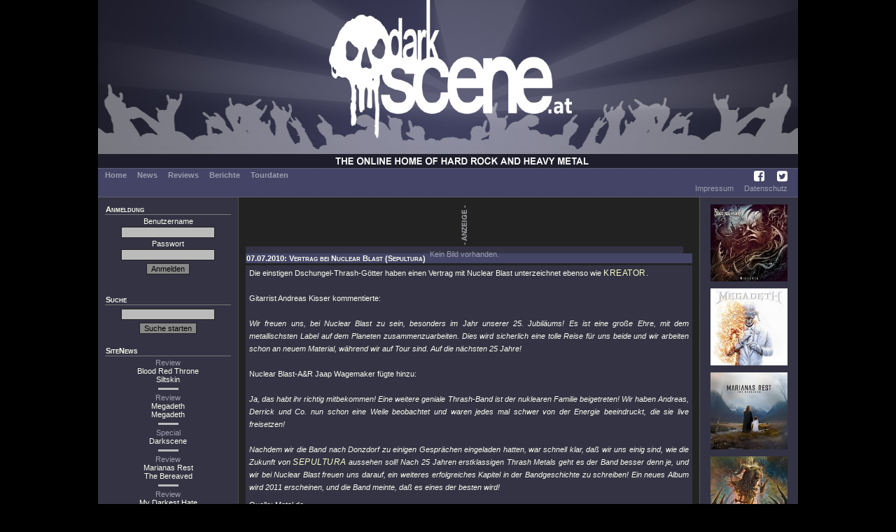

--- FILE ---
content_type: text/html; charset=UTF-8
request_url: https://darkscene.at/news/8321/sepultura-vertrag-bei-nuclear-blast/
body_size: 5336
content:
<!DOCTYPE html PUBLIC "-//W3C//DTD XHTML 1.0 Transitional//EN"
                      "http://www.w3.org/TR/xhtml1/DTD/xhtml1-transitional.dtd">
<html xmlns="http://www.w3.org/1999/xhtml" xml:lang="de" lang="de">
  <head>
    <title>News: SEPULTURA - Vertrag bei Nuclear Blast - auf DarkScene.at</title>
    <meta charset='utf-8'>
    <meta name='description' content='' />
    <meta name='keywords' content='' />
    <meta name='robots' content='index, follow, imageindex, imageclick' />
    <link href='/images/favicon.ico' rel='shortcut icon' type='image/x-icon' />
<link rel='stylesheet' type='text/css' href='/styles/dsMain.css' />
<link rel='stylesheet' type='text/css' href='/styles/font-awesome/css/font-awesome.min.css'>    <script language='JavaScript' type='text/javascript' src='/scripts/dsScripts.js'></script>
    <link rel="stylesheet" href="/styles/jquery-ui.min.css">
    <link rel="stylesheet" href="/styles/jquery-ui.structure.min.css">
    <link rel="stylesheet" href="/styles/jquery-ui.theme.min.css">
    <link rel="stylesheet" href="/styles/ui-darkness/jquery-ui-1.8.20.custom.css">

    <script src="/scripts/jquery-1.7.2.min.js"></script>
    <script src="/scripts/jquery-ui-1.12.1.min.js"></script>
  </head>
  <body>
    <div id="dsOuter">

      <div id="dsHead">
        <table cellpadding="0" cellspacing="0" border="0">
          <tr>
            <td id="dsLogo">
              <a href="/start/">
                <img src="/images/logo.jpg" alt="DarkScene Online Metal Magazin" /></td>
              </a>
          </tr>
        </table>
      </div>

      <div id="dsMenu">
        <table border="0" cellpadding="0" cellspacing="0">
          <tr>
            <td id="dsMainMenu">
              <a href='/start/'>Home</a><a href='/news/'>News</a><a href='/reviews/'>Reviews</a><a href='/stories/'>Berichte</a><a href='/tour/'>Tourdaten</a>
            </td>
            <td id="dsIconMenu">
              <a href='https://www.facebook.com/darkscene.austria' target='_blank'><i class='fa fa-facebook-square'></i></a>
              <a href='https://twitter.com/darkscene_at' target='_blank'><i class='fa fa-twitter-square'></i></a>
            </td>
          </tr>
        </table>


        <!--<hr color="#bbbbbb" />-->
        <table border="0" cellpadding="0" cellspacing="0">
          <tr>
            <td id="dsSubMenu">
</td>
                        <td id="dsLegalMenu"><a href='/imprint/'>Impressum</a><a href='/privacy/'>Datenschutz</a></td>
          </tr>
        </table>
      </div>

      <div id="dsMain">
      <table cellpadding="0" cellspacing="0" border="0">
        <tr>
          <td id="dsLeft">
            <div>
              <div class='dsHeading'>Anmeldung</div>
              <form action='/login/' method='post'>
<input type='hidden' name='u' id='u' value='/news/8321/sepultura-vertrag-bei-nuclear-blast/' />
    Benutzername<br /><input type='text' name='name' id='name' value='' />
<br />
    Passwort<br /><input type='password' name='pass' id='pass' />
<br />
    <input type='submit' name='submit' value='Anmelden' class='dsButton' />
    </form>
    <br />
                </div>

            <div>
              <div class='dsHeading'>Suche</div>
              <form action='/suche/' method='get'>
<input type='hidden' name='m' id='m' value='search' />
<input type='text' name='q' id='q' value='' />
<input type='submit' name='submit' value='Suche starten' class='dsButton' />
</form>            </div>

            <div>
              <div class="dsHeading">SiteNews</div>
                            <div class="dsSiteNews">
              <a href='/review/9282/blood-red-throne-siltskin/'>Review</a><br>
              Blood Red Throne<br>Siltskin              </div>

                                  <hr color="#bbbbbb" />
                                  <div class="dsSiteNews">
              <a href='/review/9299/megadeth-megadeth/'>Review</a><br>
              Megadeth<br>Megadeth              </div>

                                  <hr color="#bbbbbb" />
                                  <div class="dsSiteNews">
              <a href='/special/209/megadeth-megadeth/'>Special</a><br>
              Darkscene              </div>

                                  <hr color="#bbbbbb" />
                                  <div class="dsSiteNews">
              <a href='/review/9298/marianas-rest-the-bereaved/'>Review</a><br>
              Marianas Rest<br>The Bereaved              </div>

                                  <hr color="#bbbbbb" />
                                  <div class="dsSiteNews">
              <a href='/review/9292/my-darkest-hate-rust-and-bones/'>Review</a><br>
              My Darkest Hate<br>Rust And Bones              </div>

                          </div>

            <div>
              <div class="dsHeading">Upcoming Live</div>
                            <div class="dsSubHeading">Dornbirn&nbsp;<img src='/images/laender/AT.gif' height='10' /></div>
              <div>
              <a href='/concert/10205/' title='04.02: Sylosis, Revocation, Life Cycles @ Conrad Sohm'>Sylosis (+2)</a><br>              </div>
              <div class="dsSubHeading">Innsbruck&nbsp;<img src='/images/laender/AT.gif' height='10' /></div>
              <div>
              <a href='/concert/10162/' title='07.02: Tarja @ Music Hall'>Tarja</a><br>              </div>
              <div class="dsSubHeading">München&nbsp;<img src='/images/laender/DE.gif' height='10' /></div>
              <div>
              <a href='/concert/10266/' title='08.02: Onslaught @ Backstage'>Onslaught</a><br>              </div>
                          </div>

            <div>
              <div class="dsHeading">Statistics</div>
              <div>
              7642 Reviews<br>895 Berichte<br>103 Konzerte/Festivals              </div>
            </div>
          </td>
          <td id="dsCenter">
            <div id="dsLogoAd"><img src="/images/anzeige.png" alt="Anzeige" /><a href="/redirect/?ad=c09a837b-eae6-11f0-904c-7cc25583dfd2" target="_blank"><div class="dsText" style="width : -10px; height : -4px; text-align : center; margin-bottom : 0px;">Kein Bild vorhanden.</div>
</a></div>
            <div class='dsHeading'>07.07.2010: Vertrag bei Nuclear Blast (Sepultura)</div>
<div class="dsText">
Die einstigen Dschungel-Thrash-Götter haben einen Vertrag mit Nuclear Blast unterzeichnet ebenso wie <span class="dsArtist">Kreator</span>.<br />
<br />
Gitarrist Andreas Kisser kommentierte: <br />
<br />
<i>Wir freuen uns, bei Nuclear Blast zu sein, besonders im Jahr unserer 25. Jubiläums! Es ist eine große Ehre, mit dem metallischsten Label auf dem Planeten zusammenzuarbeiten. Dies wird sicherlich eine tolle Reise für uns beide und wir arbeiten schon an neuem Material, während wir auf Tour sind. Auf die nächsten 25 Jahre!</i><br />
<br />
Nuclear Blast-A&R Jaap Wagemaker fügte hinzu: <br />
<br />
<i>Ja, das habt ihr richtig mitbekommen! Eine weitere geniale Thrash-Band ist der nuklearen Familie beigetreten! Wir haben Andreas, Derrick und Co. nun schon eine Weile beobachtet und waren jedes mal schwer von der Energie beeindruckt, die sie live freisetzen!<br />
<br />
Nachdem wir die Band nach Donzdorf zu einigen Gesprächen eingeladen hatten, war schnell klar, daß wir uns einig sind, wie die Zukunft von <span class="dsArtist">Sepultura</span> aussehen soll! Nach 25 Jahren erstklassigen Thrash Metals geht es der Band besser denn je, und wir bei Nuclear Blast freuen uns darauf, ein weiteres erfolgreiches Kapitel in der Bandgeschichte zu schreiben! Ein neues Album wird 2011 erscheinen, und die Band meinte, daß es eines der besten wird!</i>  <span class="dsSource"><span class="dsUnderline">Quelle</span>: Metal.de</span>
<br style="clear : both;" />
</div>
<div class="dsHeading">Sepultura im Internet</div>
<div class="dsList">
<a href='http://www.sepultura.com.br' target='_blank'>Bandhomepage</a><br /><a href='http://www.myspace.com/sepultura' target='_blank'>MySpace</a><br /><a href='https://twitter.com/sepulturacombr' target='_blank'>Twitter</a><br /><a href='http://www.facebook.com/sepultura/' target='_blank'>Facebook</a></div>
<div class="dsHeading">Mehr von Sepultura</div>
<div class="dsList">
  <div class="dsSubHeading">News</div>
      10.12.2023: <a href='/news/19462/sepultura-abschiedstour-und-auflsung-nach-40-jahren/'>Abschiedstour und Auflösung nach 40 JAhren</a><br />
      23.09.2020: <a href='/news/18344/sepultura-guardians-of-earth-umweltschutz-clip/'>"Guardians Of Earth" Umweltschutz-Clip </a><br />
      20.10.2017: <a href='/news/16813/sepultura-europatour-mit-goatwhore-obscura-und-fit-for-an-autopsy/'>Europatour mit Goatwhore, Obscura und Fit For An Autopsy</a><br />
      10.03.2017: <a href='/news/16400/sepultura-europa-tour-mit-show-und-coolem-support/'>Europa Tour mit Ö-Show und coolem Support.</a><br />
      23.12.2016: <a href='/news/16242/sepultura-starker-videoclip-zu-phantom-self/'>Starker Videoclip zu "Phantom Self".</a><br />
      31.10.2016: <a href='/news/16118/sepultura-artwork-und-erster-neuer-song-online/'>Artwork und erster neuer Song online.</a><br />
      06.06.2016: <a href='/news/15681/sepultura-gypten-show-gestrmt-und-abgebrochen/'>Ägypten Show gestürmt und abgebrochen.</a><br />
      11.06.2015: <a href='/news/14684/sepultura-cooler-neuer-lyric-clip-/'>Cooler, neuer Lyric-Clip !</a><br />
      25.04.2015: <a href='/news/14596/sepultura-spezielle-vinyl-edition-zum-30-jubilum/'>Spezielle Vinyl-Edition zum 30. Jubiläum.</a><br />
      27.08.2014: <a href='/news/14016/sepultura-fetter-territory-liveclip-als-appetizer/'>Fetter "Territory" Liveclip als Appetizer.</a><br />
      07.11.2013: <a href='/news/13156/sepultura-sehenswerter-videoclip-zu-the-vatican/'>Sehenswerter Videoclip zu "The Vatican".</a><br />
      07.10.2013: <a href='/news/13057/sepultura-tour-mit-legion-of-the-damned-und-flotsam-and-jetsam/'>Tour mit Legion Of The Damned und Flotsam And Jetsam.</a><br />
      26.08.2013: <a href='/news/12858/sepultura-albumtitel-tracklist-und-artwork/'>Albumtitel, Tracklist und Artwork.</a><br />
      11.07.2013: <a href='/news/12717/sepultura-arbeiten-derzeit-an-neuem-studiowerk/'>Arbeiten derzeit an neuem Studiowerk</a><br />
      17.06.2013: <a href='/news/12628/sepultura-lombardo-als-gast-am-neuen-album/'>Lombardo als Gast am neuen Album.</a><br />
      24.05.2013: <a href='/news/12548/sepultura-zwei-trailer-zur-banddoku/'>Zwei Trailer zur Banddoku.</a><br />
      20.08.2011: <a href='/news/10131/sepultura-komplettieren-kultige-thrashfest-classics-tour/'>Komplettieren kultige "Thrashfest Classics Tour".</a><br />
      06.05.2011: <a href='/news/9727/sepultura-kairos-artwork-enthllt/'>"Kairos" Artwork enthüllt.</a><br />
      07.03.2011: <a href='/news/9477/sepultura-der-titel-der-kommenden-lp-steht/'>Der Titel der kommenden LP steht</a><br />
      14.12.2010: <a href='/news/9080/sepultura-endgltiges-anti-reunion-videostatement/'>Endgültiges "Anti-Reunion-Videostatement"!</a><br />
      27.09.2010: <a href='/news/8730/sepultura-keine-chance-fr-eine-reunion/'>Keine Chance für eine Reunion!</a><br />
      06.07.2009: <a href='/news/6507/sepultura-jason-newsted-pldiert-fr-reunion/'>Jason Newsted plädiert für Reunion!</a><br />
      29.03.2009: <a href='/news/6181/sepultura-videos-der-poploaded-session/'>Videos der "Poploaded Session".</a><br />
      13.03.2009: <a href='/news/6092/sepultura-what-i-do-videoclip-online/'>"What I Do" Videoclip online.</a><br />
      22.02.2009: <a href='/news/6009/sepultura-weve-lost-you-videoclip-online/'>"We've Lost You" Videoclip online.</a><br />
      20.01.2009: <a href='/news/5835/sepultura-reunion-in-weiter-ferne-oder-nur-taktik/'>Reunion in weiter Ferne oder nur Taktik?</a><br />
      17.01.2009: <a href='/news/5826/sepultura-a-lex-als-komplettdurchlauf/'>"A-Lex" als Komplettdurchlauf.</a><br />
      04.12.2008: <a href='/news/5673/sepultura-tourdates-inklusive-vier-termine/'>Tourdates inklusive vier Ö-Termine</a><br />
      02.12.2008: <a href='/news/5662/sepultura-zwei-neue-songs-von-a-lex-online/'>Zwei neue Songs von "A-LEX" online.</a><br />
      01.12.2008: <a href='/news/5656/sepultura-sepultura-in-auto-werbespot-video-online/'>Sepultura in Auto-Werbespot. Video online.</a><br />
      05.11.2008: <a href='/news/5544/sepultura-clockwork-orange-konzeptalbum-im-endspurt/'>"Clockwork Orange" Konzeptalbum im Endspurt</a><br />
      28.10.2008: <a href='/news/5510/sepultura-headliner-im-absoluten-vw-werbeclip/'>Headliner im absoluten VW-Werbeclip.</a><br />
      30.07.2008: <a href='/news/5098/sepultura-erste-soloscheibe-von-andres-kisser/'>Erste Soloscheibe von Andres Kisser.</a><br />
      26.05.2008: <a href='/news/4775/sepultura-teaser-zum-neuen-album-online/'>Teaser zum neuen Album online.</a><br />
      29.03.2008: <a href='/news/4466/sepultura-anzeichen-zur-reunion-verdichten-sich/'>Anzeichen zur Reunion verdichten sich.</a><br />
      10.01.2008: <a href='/news/4111/sepultura-neues-video-online/'>Neues Video online</a><br />
      20.06.2007: <a href='/news/3730/sepultura-nur-nicht-unter-diesem-namen/'>nur nicht unter diesem Namen?</a><br />
      06.09.2006: <a href='/news/3341/sepultura-oder-doch-nicht/'>oder doch nicht?</a><br />
      24.07.2006: <a href='/news/3286/sepultura-max-und-reunion/'>Max und Reunion?!?!?!?</a><br />
      16.06.2006: <a href='/news/3235/sepultura-cavalera-frei/'>Cavalera-frei</a><br />
      27.04.2004: <a href='/news/1924/sepultura-video-online/'>Video online</a><br />
      17.02.2003: <a href='/news/1002/sepultura-soundtrack-song/'>Soundtrack Song</a><br />
      10.02.2003: <a href='/news/989/sepultura-trackliste/'>Trackliste</a><br />
      27.11.2002: <a href='/news/812/sepultura-video-zu-u2s-bullet-the-blue-sky/'>Video zu U2`s "Bullet the blue sky"</a><br />
      15.09.2002: <a href='/news/676/sepultura-gitarrist-auf-solo-pfaden/'>Gitarrist auf Solo Pfaden</a><br />
      08.08.2002: <a href='/news/615/sepultura-aufnahmen-fr-cover-ep-fertig/'>Aufnahmen für Cover- EP fertig</a><br />
      18.07.2002: <a href='/news/579/sepultura-cover-songs-eingespielt/'>Cover Songs eingespielt</a><br />
      13.07.2002: <a href='/news/568/sepultura-aufnahme-des-letzten-konzertes-mit-max-cavalera/'>Aufnahme des letzten Konzertes mit Max Cavalera</a><br />
      03.07.2002: <a href='/news/542/sepultura-exodus-cover/'>EXODUS Cover</a><br />
      29.06.2002: <a href='/news/534/sepultura-titel-des-neuen-albums/'>Titel des neuen Albums</a><br />
      28.06.2002: <a href='/news/532/sepultura-werkeln-an-neuem-material/'>Werkeln an neuem Material</a><br />
      12.06.2002: <a href='/news/494/sepultura-livealbum/'>Livealbum</a><br />
      23.04.2002: <a href='/news/337/sepultura-soundtrack/'>Soundtrack</a><br />
  <div class="dsSubHeading">Reviews</div>
      10.05.2020: <a href='/review/8393/sepultura-quadra/'>Quadra</a> (<i>Review</i>)<br />
      22.11.2013: <a href='/review/6341/sepultura-the-mediator-between-head-and-hands-must-be-the-heart/'>The Mediator Between Head and Hands Must Be the Heart</a> (<i>Review</i>)<br />
      20.07.2011: <a href='/review/5212/sepultura-kairos/'>Kairos</a> (<i>Review</i>)<br />
      20.12.2009: <a href='/review/346/sepultura-arise/'>Arise</a> (<i>Classic</i>)<br />
      25.01.2009: <a href='/review/3685/sepultura-a-lex/'>A-Lex</a> (<i>Review</i>)<br />
      10.03.2006: <a href='/review/2074/sepultura-dante-xxi/'>Dante XXI</a> (<i>Review</i>)<br />
      18.01.2006: <a href='/review/2055/sepultura-live-in-sao-paulo/'>Live In Sao Paulo</a> (<i>Review</i>)<br />
      26.09.2002: <a href='/review/1359/sepultura-under-a-pale-grey-sky/'>Under A Pale Grey Sky</a> (<i>Review</i>)<br />
  <div class="dsSubHeading">Tour</div>
    11.06: <a href='/concert/10284/'>Iron Maiden, Volbeat, Alter Bridge, ...</a> @ Pannonia Fields, Nickelsdorf<br />
    12.06: <a href='/concert/10285/'>Iron Maiden, Volbeat, Alter Bridge, ...</a> @ Pannonia Fields, Nickelsdorf<br />
    13.06: <a href='/concert/10212/'>Iron Maiden, Volbeat, Alter Bridge, ...</a> @ Pannonia Fields, Nickelsdorf<br />
    14.06: <a href='/concert/10286/'>Iron Maiden, Volbeat, Alter Bridge, ...</a> @ Pannonia Fields, Nickelsdorf<br />
  <div class="dsSubHeading">Interviews</div>
    12.01.2012: <a href='/?m=interview&amp;i=215&amp;rf=mn_1_1'>Sepulturize the World!</a><br />
</div>
          </td>
          <td id="dsRight">
            <a href="/review/9282/blood-red-throne-siltskin/"><img src="/images/medium/9282.jpg" alt="Blood Red Throne - Siltskin" title="Blood Red Throne - Siltskin" width="110" height="110" border="0" /></a><a href="/review/9299/megadeth-megadeth/"><img src="/images/medium/9299.jpg" alt="Megadeth - Megadeth" title="Megadeth - Megadeth" width="110" height="110" border="0" /></a><a href="/review/9298/marianas-rest-the-bereaved/"><img src="/images/medium/9298.jpg" alt="Marianas Rest - The Bereaved" title="Marianas Rest - The Bereaved" width="110" height="110" border="0" /></a><a href="/review/9292/my-darkest-hate-rust-and-bones/"><img src="/images/medium/9292.jpg" alt="My Darkest Hate - Rust And Bones" title="My Darkest Hate - Rust And Bones" width="110" height="110" border="0" /></a><a href="/review/9295/kreator-krushers-of-the-world/"><img src="/images/medium/9295.jpg" alt="Kreator - Krushers of the World" title="Kreator - Krushers of the World" width="110" height="110" border="0" /></a><a href="/review/9297/alter-bridge-alter-bridge/"><img src="/images/medium/9297.jpg" alt="Alter Bridge - Alter Bridge" title="Alter Bridge - Alter Bridge" width="110" height="110" border="0" /></a><a href="/review/9284/asphagor-the-aphotic-vortex/"><img src="/images/medium/9284.jpg" alt="Asphagor - The Aphotic Vortex" title="Asphagor - The Aphotic Vortex" width="110" height="110" border="0" /></a><a href="/review/9296/bullet-kickstarter/"><img src="/images/medium/9296.jpg" alt="Bullet - Kickstarter" title="Bullet - Kickstarter" width="110" height="110" border="0" /></a><a href="/review/9283/omnium-gatherum-may-the-bridges-we-burn-light-the-way/"><img src="/images/medium/9283.jpg" alt="Omnium Gatherum - May The Bridges We Burn Light The Way" title="Omnium Gatherum - May The Bridges We Burn Light The Way" width="110" height="110" border="0" /></a><a href="/review/9281/jacobs-moor-anthems-for-the-apocalpyse/"><img src="/images/medium/9281.jpg" alt="Jacobs Moor - Anthems For The Apocalpyse" title="Jacobs Moor - Anthems For The Apocalpyse" width="110" height="110" border="0" /></a>          </td>
        </tr>
        <tr>
          <td colspan="3" id="dsFoot">
            &copy; DarkScene Metal Magazin
          </td>
        </tr>
      </table>
   </div>
    </div>
  </body>
</html>

